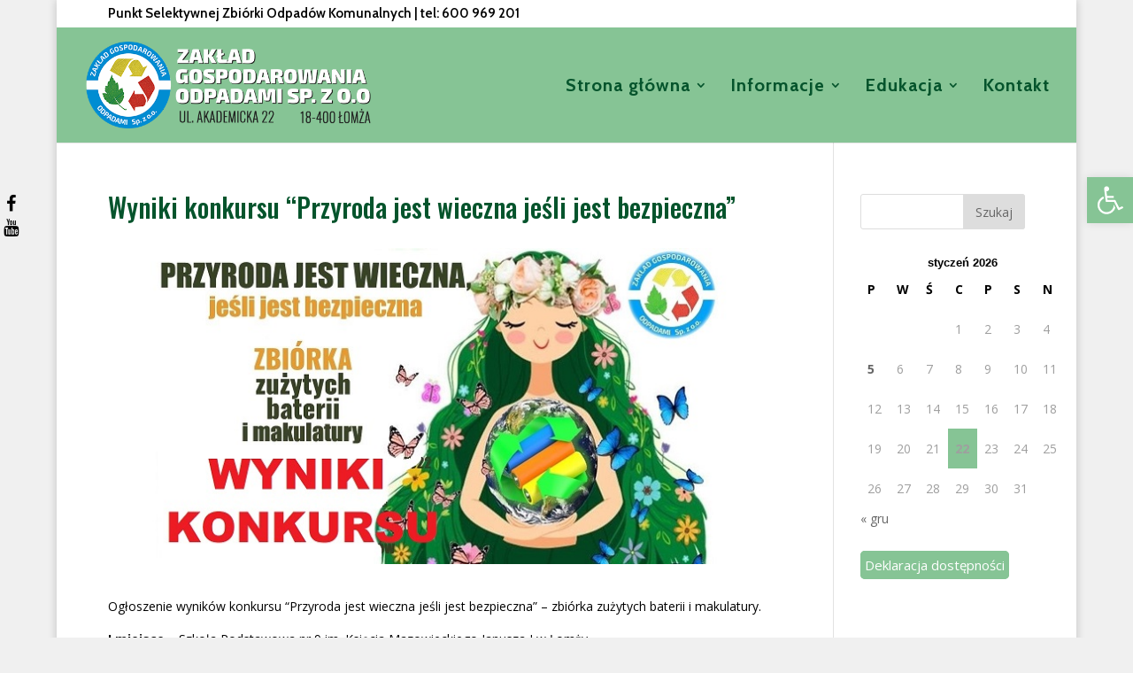

--- FILE ---
content_type: text/css
request_url: https://pszoklomza.pl/wp-content/et-cache/global/et-divi-customizer-global-17682885477818.min.css
body_size: 2886
content:
body{color:#000000}h1,h2,h3,h4,h5,h6{color:#000000}.woocommerce #respond input#submit,.woocommerce-page #respond input#submit,.woocommerce #content input.button,.woocommerce-page #content input.button,.woocommerce-message,.woocommerce-error,.woocommerce-info{background:#e2e2e2!important}#et_search_icon:hover,.mobile_menu_bar:before,.mobile_menu_bar:after,.et_toggle_slide_menu:after,.et-social-icon a:hover,.et_pb_sum,.et_pb_pricing li a,.et_pb_pricing_table_button,.et_overlay:before,.entry-summary p.price ins,.woocommerce div.product span.price,.woocommerce-page div.product span.price,.woocommerce #content div.product span.price,.woocommerce-page #content div.product span.price,.woocommerce div.product p.price,.woocommerce-page div.product p.price,.woocommerce #content div.product p.price,.woocommerce-page #content div.product p.price,.et_pb_member_social_links a:hover,.woocommerce .star-rating span:before,.woocommerce-page .star-rating span:before,.et_pb_widget li a:hover,.et_pb_filterable_portfolio .et_pb_portfolio_filters li a.active,.et_pb_filterable_portfolio .et_pb_portofolio_pagination ul li a.active,.et_pb_gallery .et_pb_gallery_pagination ul li a.active,.wp-pagenavi span.current,.wp-pagenavi a:hover,.nav-single a,.tagged_as a,.posted_in a{color:#e2e2e2}.et_pb_contact_submit,.et_password_protected_form .et_submit_button,.et_pb_bg_layout_light .et_pb_newsletter_button,.comment-reply-link,.form-submit .et_pb_button,.et_pb_bg_layout_light .et_pb_promo_button,.et_pb_bg_layout_light .et_pb_more_button,.woocommerce a.button.alt,.woocommerce-page a.button.alt,.woocommerce button.button.alt,.woocommerce button.button.alt.disabled,.woocommerce-page button.button.alt,.woocommerce-page button.button.alt.disabled,.woocommerce input.button.alt,.woocommerce-page input.button.alt,.woocommerce #respond input#submit.alt,.woocommerce-page #respond input#submit.alt,.woocommerce #content input.button.alt,.woocommerce-page #content input.button.alt,.woocommerce a.button,.woocommerce-page a.button,.woocommerce button.button,.woocommerce-page button.button,.woocommerce input.button,.woocommerce-page input.button,.et_pb_contact p input[type="checkbox"]:checked+label i:before,.et_pb_bg_layout_light.et_pb_module.et_pb_button{color:#e2e2e2}.footer-widget h4{color:#e2e2e2}.et-search-form,.nav li ul,.et_mobile_menu,.footer-widget li:before,.et_pb_pricing li:before,blockquote{border-color:#e2e2e2}.et_pb_counter_amount,.et_pb_featured_table .et_pb_pricing_heading,.et_quote_content,.et_link_content,.et_audio_content,.et_pb_post_slider.et_pb_bg_layout_dark,.et_slide_in_menu_container,.et_pb_contact p input[type="radio"]:checked+label i:before{background-color:#e2e2e2}.container,.et_pb_row,.et_pb_slider .et_pb_container,.et_pb_fullwidth_section .et_pb_title_container,.et_pb_fullwidth_section .et_pb_title_featured_container,.et_pb_fullwidth_header:not(.et_pb_fullscreen) .et_pb_fullwidth_header_container{max-width:1000px}.et_boxed_layout #page-container,.et_boxed_layout.et_non_fixed_nav.et_transparent_nav #page-container #top-header,.et_boxed_layout.et_non_fixed_nav.et_transparent_nav #page-container #main-header,.et_fixed_nav.et_boxed_layout #page-container #top-header,.et_fixed_nav.et_boxed_layout #page-container #main-header,.et_boxed_layout #page-container .container,.et_boxed_layout #page-container .et_pb_row{max-width:1160px}a{color:#000000}#main-header,#main-header .nav li ul,.et-search-form,#main-header .et_mobile_menu{background-color:#5a911b}#top-header,#et-secondary-nav li ul{background-color:#d6e045}.et_header_style_centered .mobile_nav .select_page,.et_header_style_split .mobile_nav .select_page,.et_nav_text_color_light #top-menu>li>a,.et_nav_text_color_dark #top-menu>li>a,#top-menu a,.et_mobile_menu li a,.et_nav_text_color_light .et_mobile_menu li a,.et_nav_text_color_dark .et_mobile_menu li a,#et_search_icon:before,.et_search_form_container input,span.et_close_search_field:after,#et-top-navigation .et-cart-info{color:#05542c}.et_search_form_container input::-moz-placeholder{color:#05542c}.et_search_form_container input::-webkit-input-placeholder{color:#05542c}.et_search_form_container input:-ms-input-placeholder{color:#05542c}#top-menu li a{font-size:20px}body.et_vertical_nav .container.et_search_form_container .et-search-form input{font-size:20px!important}#top-menu li a,.et_search_form_container input{font-weight:bold;font-style:normal;text-transform:none;text-decoration:none;letter-spacing:1px}.et_search_form_container input::-moz-placeholder{font-weight:bold;font-style:normal;text-transform:none;text-decoration:none;letter-spacing:1px}.et_search_form_container input::-webkit-input-placeholder{font-weight:bold;font-style:normal;text-transform:none;text-decoration:none;letter-spacing:1px}.et_search_form_container input:-ms-input-placeholder{font-weight:bold;font-style:normal;text-transform:none;text-decoration:none;letter-spacing:1px}#top-menu li.current-menu-ancestor>a,#top-menu li.current-menu-item>a,#top-menu li.current_page_item>a,.et_color_scheme_red #top-menu li.current-menu-ancestor>a,.et_color_scheme_red #top-menu li.current-menu-item>a,.et_color_scheme_red #top-menu li.current_page_item>a,.et_color_scheme_pink #top-menu li.current-menu-ancestor>a,.et_color_scheme_pink #top-menu li.current-menu-item>a,.et_color_scheme_pink #top-menu li.current_page_item>a,.et_color_scheme_orange #top-menu li.current-menu-ancestor>a,.et_color_scheme_orange #top-menu li.current-menu-item>a,.et_color_scheme_orange #top-menu li.current_page_item>a,.et_color_scheme_green #top-menu li.current-menu-ancestor>a,.et_color_scheme_green #top-menu li.current-menu-item>a,.et_color_scheme_green #top-menu li.current_page_item>a{color:#ffffff}#main-footer{background-color:#86c495}#footer-widgets .footer-widget a,#footer-widgets .footer-widget li a,#footer-widgets .footer-widget li a:hover{color:#ffffff}.footer-widget{color:#ffffff}#main-footer .footer-widget h4{color:#e2e2e2}.footer-widget li:before{border-color:#e2e2e2}#footer-bottom{background-color:rgba(122,168,74,0.29)}#footer-info,#footer-info a{color:#ffffff}#footer-bottom .et-social-icon a{font-size:21px}#footer-bottom .et-social-icon a{color:#ffffff}.et_slide_in_menu_container,.et_slide_in_menu_container .et-search-field{letter-spacing:px}.et_slide_in_menu_container .et-search-field::-moz-placeholder{letter-spacing:px}.et_slide_in_menu_container .et-search-field::-webkit-input-placeholder{letter-spacing:px}.et_slide_in_menu_container .et-search-field:-ms-input-placeholder{letter-spacing:px}@media only screen and (min-width:981px){.et_header_style_left #et-top-navigation,.et_header_style_split #et-top-navigation{padding:58px 0 0 0}.et_header_style_left #et-top-navigation nav>ul>li>a,.et_header_style_split #et-top-navigation nav>ul>li>a{padding-bottom:58px}.et_header_style_split .centered-inline-logo-wrap{width:115px;margin:-115px 0}.et_header_style_split .centered-inline-logo-wrap #logo{max-height:115px}.et_pb_svg_logo.et_header_style_split .centered-inline-logo-wrap #logo{height:115px}.et_header_style_centered #top-menu>li>a{padding-bottom:21px}.et_header_style_slide #et-top-navigation,.et_header_style_fullscreen #et-top-navigation{padding:49px 0 49px 0!important}.et_header_style_centered #main-header .logo_container{height:115px}#logo{max-height:100%}.et_pb_svg_logo #logo{height:100%}.et_header_style_centered.et_hide_primary_logo #main-header:not(.et-fixed-header) .logo_container,.et_header_style_centered.et_hide_fixed_logo #main-header.et-fixed-header .logo_container{height:20.7px}.et_header_style_left .et-fixed-header #et-top-navigation,.et_header_style_split .et-fixed-header #et-top-navigation{padding:15px 0 0 0}.et_header_style_left .et-fixed-header #et-top-navigation nav>ul>li>a,.et_header_style_split .et-fixed-header #et-top-navigation nav>ul>li>a{padding-bottom:15px}.et_header_style_centered header#main-header.et-fixed-header .logo_container{height:30px}.et_header_style_split #main-header.et-fixed-header .centered-inline-logo-wrap{width:30px;margin:-30px 0}.et_header_style_split .et-fixed-header .centered-inline-logo-wrap #logo{max-height:30px}.et_pb_svg_logo.et_header_style_split .et-fixed-header .centered-inline-logo-wrap #logo{height:30px}.et_header_style_slide .et-fixed-header #et-top-navigation,.et_header_style_fullscreen .et-fixed-header #et-top-navigation{padding:6px 0 6px 0!important}.et-fixed-header#top-header,.et-fixed-header#top-header #et-secondary-nav li ul{background-color:#d6e045}.et-fixed-header #top-menu a,.et-fixed-header #et_search_icon:before,.et-fixed-header #et_top_search .et-search-form input,.et-fixed-header .et_search_form_container input,.et-fixed-header .et_close_search_field:after,.et-fixed-header #et-top-navigation .et-cart-info{color:#05542c!important}.et-fixed-header .et_search_form_container input::-moz-placeholder{color:#05542c!important}.et-fixed-header .et_search_form_container input::-webkit-input-placeholder{color:#05542c!important}.et-fixed-header .et_search_form_container input:-ms-input-placeholder{color:#05542c!important}.et-fixed-header #top-menu li.current-menu-ancestor>a,.et-fixed-header #top-menu li.current-menu-item>a,.et-fixed-header #top-menu li.current_page_item>a{color:#ffffff!important}}@media only screen and (min-width:1250px){.et_pb_row{padding:25px 0}.et_pb_section{padding:50px 0}.single.et_pb_pagebuilder_layout.et_full_width_page .et_post_meta_wrapper{padding-top:75px}.et_pb_fullwidth_section{padding:0}}@media only screen and (max-width:980px){.et_pb_section{padding:9px 0}.et_pb_section.et_pb_fullwidth_section{padding:0}.et_pb_row,.et_pb_column .et_pb_row_inner{padding:27px 0}}@media only screen and (max-width:767px){body,.et_pb_column_1_2 .et_quote_content blockquote cite,.et_pb_column_1_2 .et_link_content a.et_link_main_url,.et_pb_column_1_3 .et_quote_content blockquote cite,.et_pb_column_3_8 .et_quote_content blockquote cite,.et_pb_column_1_4 .et_quote_content blockquote cite,.et_pb_blog_grid .et_quote_content blockquote cite,.et_pb_column_1_3 .et_link_content a.et_link_main_url,.et_pb_column_3_8 .et_link_content a.et_link_main_url,.et_pb_column_1_4 .et_link_content a.et_link_main_url,.et_pb_blog_grid .et_link_content a.et_link_main_url{font-size:13px}.et_pb_slider.et_pb_module .et_pb_slides .et_pb_slide_content,.et_pb_best_value{font-size:14px}h1{font-size:28px}h2,.product .related h2,.et_pb_column_1_2 .et_quote_content blockquote p{font-size:24px}h3{font-size:20px}h4,.et_pb_circle_counter h3,.et_pb_number_counter h3,.et_pb_column_1_3 .et_pb_post h2,.et_pb_column_1_4 .et_pb_post h2,.et_pb_blog_grid h2,.et_pb_column_1_3 .et_quote_content blockquote p,.et_pb_column_3_8 .et_quote_content blockquote p,.et_pb_column_1_4 .et_quote_content blockquote p,.et_pb_blog_grid .et_quote_content blockquote p,.et_pb_column_1_3 .et_link_content h2,.et_pb_column_3_8 .et_link_content h2,.et_pb_column_1_4 .et_link_content h2,.et_pb_blog_grid .et_link_content h2,.et_pb_column_1_3 .et_audio_content h2,.et_pb_column_3_8 .et_audio_content h2,.et_pb_column_1_4 .et_audio_content h2,.et_pb_blog_grid .et_audio_content h2,.et_pb_column_3_8 .et_pb_audio_module_content h2,.et_pb_column_1_3 .et_pb_audio_module_content h2,.et_pb_gallery_grid .et_pb_gallery_item h3,.et_pb_portfolio_grid .et_pb_portfolio_item h2,.et_pb_filterable_portfolio_grid .et_pb_portfolio_item h2{font-size:16px}.et_pb_slider.et_pb_module .et_pb_slides .et_pb_slide_description .et_pb_slide_title{font-size:42px}.woocommerce ul.products li.product h3,.woocommerce-page ul.products li.product h3,.et_pb_gallery_grid .et_pb_gallery_item h3,.et_pb_portfolio_grid .et_pb_portfolio_item h2,.et_pb_filterable_portfolio_grid .et_pb_portfolio_item h2,.et_pb_column_1_4 .et_pb_audio_module_content h2{font-size:14px}h5{font-size:14px}h6{font-size:13px}.et_pb_section{padding:17px 0}.et_pb_section.et_pb_fullwidth_section{padding:0}.et_pb_row,.et_pb_column .et_pb_row_inner{padding:20px 0}}	h1,h2,h3,h4,h5,h6{font-family:'Oswald',Helvetica,Arial,Lucida,sans-serif}#main-header,#et-top-navigation{font-family:'Cabin',Helvetica,Arial,Lucida,sans-serif}textarea{resize:none!important}.fnavbar{display:none!important}.short-white-book-view .controls{display:none!important}input.wpcf7-form-control{height:30px!important;border-radius:5px!important;width:100%!important;background:#EEEEEE}input.wpcf7-submit{height:30px!important;color:black}textarea{height:150px!important;border-radius:5px!important;width:100%!important;background:#EEEEEE}acceptance-397{height:10px!important}#main-header,#main-header .nav li ul,.et-search-form,#main-header .et_mobile_menu{background-color:#86C495!important}#button{background:#00A551!important}#top-header{background:#FFFFFF!important;color:black!important}#top-header,#et-secondary-nav li ul{background-color:#F0F0F0!important}#top-header a,.et-info-phone{color:black}#et-info-email,#et-info-phone,.et-cart-info span{color:black}.et_pb_scroll_top{background:#86C495!important}p.fca_qc_quiz_title{font-size:25px!important}.sub-menu .menu-item a:hover{background:#F0F0F0!important}h2#title{color:#05542C}#icon_wrapper{top:30%!important}.facebook-awesome-social,.youtube-awesome-social{background:#F0F0F0!important;color:black!important;font-size:20px!important}.facebook-awesome-social:hover,.youtube-awesome-social:hover{background:#F0F0F0!important;color:#86C495!important;font-size:20px!important}#logo{max-height:75%}#et-info-phone:before{content:"\e090";position:relative;top:2px;margin-right:2px;display:none}#top-header{background:white!important}#top-header,#et-secondary-nav li ul{background-color:white!important}#et-info-phone{content:"\e090";color:black!important;font-size:15px;font-family:Cabin}.entry-title{color:#05542C}#today{background:#86C495!important}#today a{color:white}.published{display:none}.et_pb_button_module_wrapper>#goToBog{display:inline-block;width:100%!important}#goToBlog:hover{cursor:pointer;color:#05542C!important}#goToBlog{cursor:pointer;color:#86C495!important}#pojo-a11y-skip-content{display:none!important}#pojo-a11y-toolbar .pojo-a11y-toolbar-overlay ul.pojo-a11y-toolbar-items li.pojo-a11y-toolbar-item a:hover{background-color:#86C495;color:#ffffff}.entry-title a:focus{color:orange!important}#goToBlog:focus{color:white!important;background:#86C495!important;border:2px solid black!important}#pojo-a11y-toolbar .pojo-a11y-toolbar-overlay ul.pojo-a11y-toolbar-items li.pojo-a11y-toolbar-item a:focus{border:2px solid black!important;border-radius:5px!important;background:#86C495!important;color:white!important}.fuse_social_icons_links:focus{border:2px solid black!important;border-radius:5px!important}#top-menu li a:focus+ul.sub-menu{visibility:visible;opacity:1;-webkit-transition:all,25ms,ease-in-out;-moz-transition:all,25ms,ease-in-out;-ms-transition:all,25ms,ease-in-out;-o-transition:all,25ms,ease-in-out;transition:all,25ms,ease-in-out}#top-menu li:hover>ul,#top-menu li:focus-within>ul,#top-menu li ul:hover{visibility:visible;opacity:1;display:block}#top-menu li a:focus{color:white!important}#top-menu .sub-menu li a:focus{color:#05542C!important;background:#F0F0F0!important}@media(max-width:900px)and (orientation:landscape){#pojo-a11y-toolbar{position:absolute!important;font-size:16px!important;line-height:1.4;z-index:9999}}.widget_search #searchsubmit:focus{color:#05542C!important}.et_pb_search input.et_pb_searchsubmit{border:2px solid #87BAB9!important;background:#86C495!important;color:white!important;font-weight:bold;border-radius:1px}.et_pb_search input.et_pb_searchsubmit:focus,.et_pb_search input.et_pb_searchsubmit:hover{background:#F0F0F0!important;color:#86C495!important;border:2px solid #86C495!important;border-radius:1px}.et_pb_search input.et_pb_searchsubmit{border:1px solid #87BAB9!important}.widget_search input#searchsubmit:focus{background:#EFEFEF!important}.et_pb_search_0 input.et_pb_s:focus{background:#EFEFEF!important;color:#1E201F!important}.accessibility{font-size:15px;background:#86C495;padding:4px 3px;color:white!important;border-radius:5px;border:2px solid #86C495}.accessibility:hover{text-decoration:underline;color:#05542C!important;border:2px solid gray}.accessibility:focus{border:2px solid black}#a11y-wstep a,#a11y-data-sporzadzenie a,#a11y-email{color:#2271B1}#a11y-wstep a:hover,#a11y-data-sporzadzenie a:hover,#a11y-email:hover{text-decoration:underline;color:#2271B1}.accessibility2,.designer{font-size:16px}.accessibility2:hover,.designer:hover{text-decoration:underline;color:#2271B1!important}.linkToGame{color:#2271B1!important}.linkToGame:hover{color:#146138!important;text-decoration:underline}.sub-menu li a{font-size:18px!important;padding:5px 2px!important}.wp-mapit-row img{max-width:200px!important}